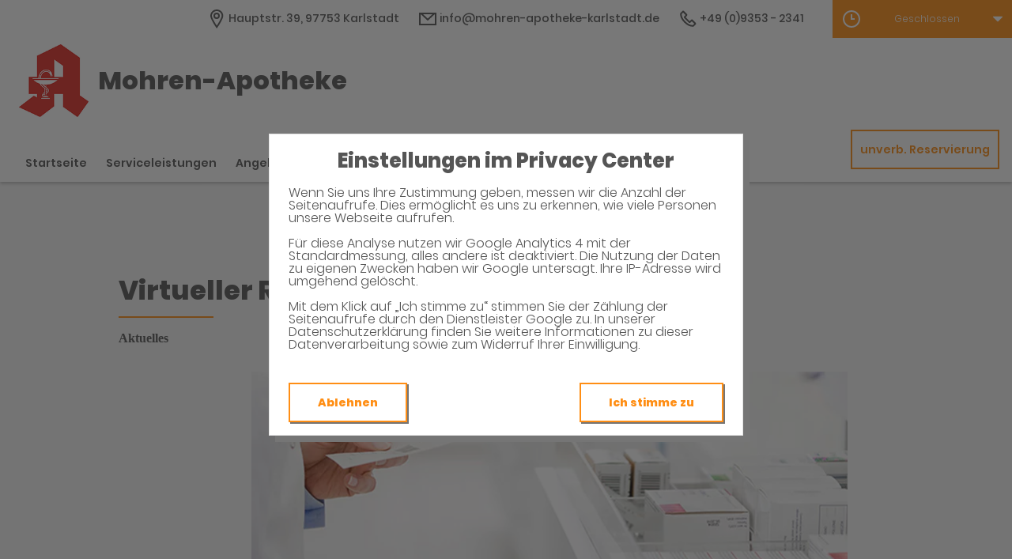

--- FILE ---
content_type: text/html;charset=UTF-8
request_url: https://www.mohren-apotheke-karlstadt-app.de/Artikel/Virtueller-Rundgang-durch-die-Apotheke-6658.html
body_size: 6172
content:
<!--
  ~ (c) Wort & Bild Verlag Konradshöhe GmbH & Co. KG, Konradshöhe, 82065 Baierbrunn, GERMANY
  ~
  ~ This computer program is the sole property of Wort & Bild Verlag
  ~ Konradshöhe GmbH & Co. KG, Konradshöhe, 82065 Baierbrunn, GERMANY
  ~ and is protected under the German Copyright Act (paragraph 69a UrhG).
  ~ All rights are reserved. Making copies, duplicating, modifying, using or
  ~ distributing this computer program in any form, without prior written consent of Wort & Bild, is
  ~ prohibited. Violation of copyright is punishable under the
  ~ German Copyright Act (paragraph 106 UrhG). Removing this copyright
  ~ statement is also a violation.
  -->



<!DOCTYPE html>
<html lang="de">
<head>
    <meta name="viewport" content="width=device-width, initial-scale=1"/>
    <meta name="format-detection" content="telephone=no"/>
    <meta name="description" content="Ihre Mohren-Apotheke. Adresse: Hauptstr. 39, 97753 Karlstadt.
Tel.: 09353 2341">
    <link rel="icon" type="image/x-icon" href="/assets/images/fav.ico" /><link rel="shortcut icon" type="image/x-icon" href="/assets/images/fav.ico" />
    <link rel="apple-touch-icon" href="/assets/images/touch-icon-iphone.png">
    <link rel="apple-touch-icon" sizes="152x152" href="/assets/images/touch-icon-ipad.png">
    <link rel="apple-touch-icon" sizes="180x180" href="/assets/images/touch-icon-iphone-retina.png">
    <link rel="apple-touch-icon" sizes="167x167" href="/assets/images/touch-icon-ipad-retina.png">

    <script title="globals">
        var cdnToken = "xaf2dc8d1v";
        var cloudimageUrlWithTokenAndAlias = "https://xaf2dc8d1v.cloudimg.io/v7/_agp_/";
        var imgUrlBase = "https://image.wub-service.de";
        var logo = "/resources/images/orig/cockpit/defaults/website/logo.png";
        var pharmacyName = "Mohren-Apotheke";
        var hidePharmacyName = false;
        var hasServices = true;
        var hasOffers = true;
        var webShopLink = "https://www.meineapotheke.de/shop/mohren-apotheke-karlstadt-97753/";
        var hasAbout = true;
        var topArticles = [
            {
                id: "1352065",
                imageUrl: "https://cdn.apotheken-umschau.de/v7/_auirp_/imgs/04/1/3/4/9/3/0/1/7/tok_69f44b67adaf0bdc53c0bdbb473a8394/w197_h105_x750_y422_3a9b5406e9bc0f18.jpeg",
                title: "Diabetes Typ 1? Kein Grund, auf Schulsport zu verzichten!",
                url: "https://www.apotheken-umschau.de/krankheiten-symptome/diabetes/bewegung/typ-1-diabetes-bei-kindern-was-beim-schulsport-wichtig-ist-1352065.html"
            },
            {
                id: "1076617",
                imageUrl: "https://cdn.apotheken-umschau.de/v7/_auirp_/imgs/04/2/9/4/6/9/7/5/tok_071c8cc99bd4102a77ee452d8574301b/w197_h105_x750_y422_49f1363aca135935.jpeg",
                title: "Rauchen aufhören: So unterstützen Apps und Medikamente",
                url: "https://www.apotheken-umschau.de/gesund-bleiben/rauchstopp/rauchen-aufhoeren-diese-mittel-und-medikamente-helfen-1076617.html"
            },
            {
                id: "1462797",
                imageUrl: "https://cdn.apotheken-umschau.de/v7/_auirp_/imgs/04/1/5/6/8/5/9/3/5/tok_6dac4dfd58c1ebd16b76e9b35f96c964/w197_h105_x750_y422_6fa5e5e4f15fc079.jpeg",
                title: "Wichtig für Zähne und Knochen: Wieviel Fluorid gesund ist",
                url: "https://www.apotheken-umschau.de/mein-koerper/fluorid-nutzen-risiken-und-empfehlungen-zur-aufnahme-1462797.html"
            },
            {
                id: "958507",
                imageUrl: "https://cdn.apotheken-umschau.de/v7/_auirp_/imgs/04/1/6/1/7/5/2/5/tok_e2600ff2d59127f70b2a8717e17539c6/w197_h105_x750_y422_e51b64306e65d876.jpeg",
                title: "Zucker und Koffein: Wie ungesund Energydrinks wirklich sind",
                url: "https://www.apotheken-umschau.de/gesund-bleiben/ernaehrung/energy-drinks-viel-koffein-wie-ungesund-sind-sie-958507.html"
            },
        ];
        var phone = "2341";
        var areaCode = "09353";
        var email = "info@mohren-apotheke-karlstadt.de";
        var hasChatId = true;
        var hasFdA = false;
        var currentPage = "pharmacyArticle";
    </script>

    <script nomodule src="/ie-gate.js"></script>


    <title>Mohren-Apotheke</title>

<link href="/vendors.css" rel="stylesheet">
<link href="/bundle.css" rel="stylesheet"><script type="application/ld+json">
{
    "@context": "https://schema.org",
    "@type": "Pharmacy",
    "logo": "https://www.mohren-apotheke-karlstadt-app.de/resources/images/orig/cockpit/defaults/website/logo.png",
    "image": "https://www.mohren-apotheke-karlstadt-app.de/resources/images/orig/cockpit/defaults/website/logo.png",
    "name": "Mohren-Apotheke",
    "telephone": "09353-2341",
    "faxNumber": "09353-6850",
    "email": "info@mohren-apotheke-karlstadt.de",
    "openingHoursSpecification": [
        {
            "@type": "OpeningHoursSpecification",
            "dayOfWeek": [
                "Monday"
            ],
            "opens": "08:00",
            "closes": "18:30"
        }
    ,
        {
            "@type": "OpeningHoursSpecification",
            "dayOfWeek": [
                "Tuesday"
            ],
            "opens": "08:00",
            "closes": "18:30"
        }
    ,
        {
            "@type": "OpeningHoursSpecification",
            "dayOfWeek": [
                "Wednesday"
            ],
            "opens": "08:00",
            "closes": "18:30"
        }
    ,
        {
            "@type": "OpeningHoursSpecification",
            "dayOfWeek": [
                "Thursday"
            ],
            "opens": "08:00",
            "closes": "18:30"
        }
    ,
        {
            "@type": "OpeningHoursSpecification",
            "dayOfWeek": [
                "Friday"
            ],
            "opens": "08:00",
            "closes": "18:30"
        }
    ,
        {
            "@type": "OpeningHoursSpecification",
            "dayOfWeek": [
                "Saturday"
            ],
            "opens": "08:30",
            "closes": "13:00"
        }
    ,
        {
            "@type": "OpeningHoursSpecification",
            "dayOfWeek": [
                "Sunday"
            ],
            "opens": "00:00",
            "closes": "00:00"
        }
    
    ],
    "address": {
        "@type": "PostalAddress",
        "streetAddress": "Hauptstr. 39",
        "addressLocality": "Karlstadt",
        "postalCode": "97753",
        "addressRegion": "Karlstadt",
        "addressCountry": "DE"
    },
        "geo": {
            "@type": "GeoCoordinates",
            "latitude": 49.9617,
            "longitude": 9.76434
        },
    "url": "https://www.mohren-apotheke-karlstadt-app.de"


}
</script>


    <script src="https://widget.meineapotheke.de/mea-chat-widget.js" async defer></script>

    <style>
        .app-links__title,
        .article-teaser__item-title,
        .article-teaser__title,
        .content-header__title,
        .heading1,
        .health-news-teaser__item-title,
        .health-news-teaser__title,
        .home__magazine--title,
        .home__promotion__title,
        .home__services-title,
        .home__swiper-offers-title,
        .iframe-image__title,
        .info-box__title,
        .logo__title,
        .modal-overlay__content__heading1,
        .offer-item__heading,
        .offer-item-swiper__heading,
        .opening-hours__header-title,
        .opening-image__title,
        .promotion__title,
        .service-item-home__title,
        .service-item__title,
        .services__headline,
        .services__title,
        .swiper-magazine__name,
        .swiper-magazine-middle__name {
            font-family: Poppins !important;
            font-weight: 900 !important;
        }
.custom-color-header-background {
    background-color: #FFFFFF!important;
}

.custom-color-b {
    color: #FF8E14!important;
    fill: #FF8E14!important;
}
.custom-color-b::before {
    color: #FF8E14!important;
}
.swiper-pagination-bullet-active,
.custom-background-color-b {
    background-color: #FF8E14!important;
}
.custom-border-color-b {
    border-color: #FF8E14!important;
}

.custom-color-c {
    background-color: #F5F5F5!important;
}
.custom-background-color-c {
    background-color: #F5F5F5!important;
}

.custom-color-d {
    background-color: #4F4A4A!important;
}

.custom-color-e {
    color: #FFFFFF!important;
    fill: #FFFFFF!important;
}

.custom-color-f {
    color: #555555!important;
    fill: #555555!important;
}
.custom-color-f::before {
    color: #555555!important;
}
.custom-color-f svg {
    fill: #555555!important;
}

.custom-color-g,
.possibly-edited a {
    color: #FF8E14!important;
    fill: #FF8E14!important;
}
.custom-color-g::before {
    color: #FF8E14!important;
}
.custom-background-color-g,
.content-header__title::after {
    background-color: #FF8E14!important;
}
.custom-border-color-g {
    border-color: #FF8E14!important;
}
.custom-border-bottom-color-g {
    border-bottom-color: #FF8E14!important;
}

.custom-color-h {
    color: #FFFFFF!important;
    fill: #FFFFFF!important;
}
.custom-color-h::before {
    color: #FFFFFF!important;
}
.custom-background-color-h {
    background-color: #FFFFFF!important;
}
.custom-border-color-h {
    border-color: #FFFFFF!important;
}
    </style>
</head>
<body class="full-theme infoboxes-hidden">
    <noscript><div class="no-script-container"><h2>Sie haben kein Javascript aktiviert. Bitte aktivieren Sie Javascript und laden Sie die Seite neu.</h2></div></noscript>

    <div id="app" v-cloak class="custom-color-c">
        <header>
    <neo-consent-management id="consent-manager"></neo-consent-management>

<neo-header class="infoboxes-hidden">
<template slot-scope="header">
    <div class="header__meta-nav-container iframe-meta-navi" v-show="!false">
        <div class='header__meta-navi'>
            <neo-meta-navi>
<ul class="meta-navi__list">
    <li class="meta-navi__item">
        <a class="meta-navi__link custom-color-f" href="/Kontakt" aria-label="Apothekenadresse" aria-description="Führt zum Kontaktformular">
            <neo-icon name="location" class="meta-navi__icon custom-color-b"></neo-icon>
            <span>Hauptstr. 39, 97753 Karlstadt</span>
        </a>
    </li>
        <li class="meta-navi__item">
            <a class="meta-navi__link custom-color-f" href="/Kontakt" aria-label="E-Mail-Adresse" aria-description="Führt zum Kontaktformular">
                <neo-icon name="mail" class="meta-navi__icon custom-color-b"></neo-icon>
                info@mohren-apotheke-karlstadt.de</a></li>
        <li class="meta-navi__item">
            <a class="meta-navi__link custom-color-f"
               href="tel:09353-2341" aria-label="Telefonnummer">
                <neo-icon name="phone" class="meta-navi__icon custom-color-b"></neo-icon>
                {{ '09353' | wrapFirstNumber }} 2341</a>
        </li>
</ul>            </neo-meta-navi>
        </div>

        <div class='header__opening-hours'>
            <neo-opening-hours :enable-body-scroll="true">
<template slot-scope="openingHours">
        <div 
        v-if="openingHours.isSimple"
        class="opening-hours__header"
        @click="openingHours.onOpeningHoursClick()"
        @keydown.enter="openingHours.onOpeningHoursClick()"
        tabindex="0"
        role="button"
        :aria-label="openingHours.showOpeningHours ? 'Öffnungszeiten ausblenden' : 'Öffnungszeiten anzeigen'"
        :aria-expanded="openingHours.showOpeningHours ? 'true' : 'false'"
        aria-controls="opening-hours__overlay-wrapper"
        >        
        <div v-if="openingHours.isOpen" class="opening-hours__header-title">Jetzt geöffnet</div>
        <div v-else class="opening-hours__header-title">Jetzt geschlossen</div>
        <div class="opening-hours__today">
                <span class="opening-hours__today-item">Geschlossen</span>
        </div>
        <neo-icon name="ic_arrow down" class="opening-hours__icon-toggle custom-color-g" :class="{isOpen: openingHours.showOpeningHours}"></neo-icon>
    </div>
    <div 
        v-else
        class="opening-hours__header custom-background-color-b"
        @click="openingHours.onOpeningHoursClick()"
        @keydown.enter="openingHours.onOpeningHoursClick()"
        tabindex="0"
        role="button"
        :aria-label="openingHours.showOpeningHours ? 'Öffnungszeiten ausblenden' : 'Öffnungszeiten anzeigen'"
        :aria-expanded="openingHours.showOpeningHours ? 'true' : 'false'"
        aria-controls="opening-hours__overlay-wrapper"
        >   
        <neo-icon name="clock" class="opening-hours__icon-time"></neo-icon>
        <div class="opening-hours__today">
                <span>Geschlossen</span><br/>
        </div>
        <neo-icon name="chevron" class="opening-hours__icon-toggle" :class="{isOpen: openingHours.showOpeningHours}"></neo-icon>
    </div>


    <transition
        enter-active-class="animated fadeIn"
        leave-active-class="animated fadeOut">
        <div class="opening-hours__animation-wrapper" v-if="openingHours.showOpeningHours">
            <div id="opening-hours__overlay-wrapper" class="opening-hours__overlay custom-border-color-b">
                <span class="opening-hours__fillet custom-background-color-b"></span>
                <div class="opening-hours__overlay-inner custom-border-color-g">
                    <h4 v-if="!openingHours.isSimple" class="opening-hours__title">Öffnungszeiten der aktuellen Woche</h4>
                        <div class="opening-hours__list">
                                <div class="opening-hours__day">Montag</div>
                                <div class="opening-hours__hours">
                                        <span class="opening-hours__hours-item">08:00 - 18:30</span><br/>
                                </div>
                                <div class="opening-hours__day">Dienstag</div>
                                <div class="opening-hours__hours">
                                        <span class="opening-hours__hours-item">08:00 - 18:30</span><br/>
                                </div>
                                <div class="opening-hours__day">Mittwoch</div>
                                <div class="opening-hours__hours">
                                        <span class="opening-hours__hours-item">08:00 - 18:30</span><br/>
                                </div>
                                <div class="opening-hours__day">Donnerstag</div>
                                <div class="opening-hours__hours">
                                        <span class="opening-hours__hours-item">08:00 - 18:30</span><br/>
                                </div>
                                <div class="opening-hours__day">Freitag</div>
                                <div class="opening-hours__hours">
                                        <span class="opening-hours__hours-item">08:00 - 18:30</span><br/>
                                </div>
                                <div class="opening-hours__day">Samstag</div>
                                <div class="opening-hours__hours">
                                        <span class="opening-hours__hours-item">08:30 - 13:00</span><br/>
                                </div>
                                <div class="opening-hours__day">Sonntag</div>
                                <div class="opening-hours__hours">
                                        <span class="opening-hours__hours-item">Geschlossen</span><br/>
                                </div>
                        </div>
                </div>
            </div>
        </div>
    </transition>
</template>            </neo-opening-hours>
        </div>
    </div>

    <div
        class="header__mobile-nav-wrapper burger-menu"
        @click="header.onShowMainNaviButtonClick()"
    >
        <neo-icon name="burger-menu" class="header__main-navi-toggle-button custom-color-b"></neo-icon>
    </div>


<div class="header__logo">
    <neo-logo>
        <template slot-scope="logo">
            <a href="/" class="logo__link">
                <div
                    :style="logo.imageContainerWidth"
                    class="logo__image iframe-logo__image"
                >
                    <img
                        class=""
                        src="/resources/images/orig/cockpit/defaults/website/logo.png"
                        alt="Logo: Mohren-Apotheke - Zur Startseite"
                        title="Mohren-Apotheke"
                        @load="logo.updateLogoCalc"
                    />
                </div>
                    <div class="logo__title iframe-logo__title custom-color-f">
                        <div class="logo__title-wrapper">
                            Mohren-Apotheke
                        </div>
                    </div>
            </a>
        </template>
    </neo-logo>
</div>
<nav class="header__main-navi">
    <neo-main-navi>
        <template slot-scope="mainNavi">
            <ul class="main-navi__list">
                <li class="main-navi__item">
                    <a
                        href="/"
                        class="main-navi__link  custom-color-f"
                    >Startseite</a>
                </li>
                    <li class="main-navi__item">
                        <a
                            href="/Serviceleistungen"
                            class="main-navi__link  custom-color-f"
                        >Serviceleistungen</a>
                    </li>
                    <li class="main-navi__item">
                        <a
                            href="/Angebote"
                            class="main-navi__link  custom-color-f"
                        >Angebote</a>
                    </li>
                    <li class="main-navi__item">
                        <a
                            href="https://www.meineapotheke.de/shop/mohren-apotheke-karlstadt-97753/"
                            class="main-navi__link custom-color-f"
                            target="_blank"
                            rel="noopener"
                        >Shop</a>
                    </li>
                    <li class="main-navi__item">
                        <a
                            href="/Ueber-uns"
                            class="main-navi__link  custom-color-f"
                        >&Uuml;ber uns</a>
                    </li>
                <li class="main-navi__item">
                    <a
                        href="/Kontakt"
                        class="custom-color-f main-navi__link "
                    >Kontakt</a>
                </li>
                <li class="main-navi__item" id="guidebook">
                    <div
                        class="main-navi__link custom-color-f"
                        @click="mainNavi.onGuidebookItemClick()"
                        @keydown="mainNavi.filterKeyAndExecute(event,mainNavi.onGuidebookItemClick)"
                        :class="{'main-navi__link--active main-navi__link--open': mainNavi.showGuidebookSubmenu}"
                        tabindex="0"
                        role="button"
                        :aria-label="mainNavi.showGuidebookSubmenu ? 'Ratgeber ausblenden' : 'Ratgeber anzeigen'"
                        :aria-expanded="mainNavi.showGuidebookSubmenu ? 'true' : 'false'"
                        aria-controls="guidebookSubmenu"
                    >
                        Ratgeber
                        <neo-icon
                            name="chevron"
                            :class="['main-navi__toggle-icon', { isOpen: mainNavi.showGuidebookSubmenu }]"
                        ></neo-icon>
                    </div>
                    <transition
                        enter-active-class="animated fadeIn"
                        leave-active-class="animated fadeOut"
                    >
                        <div id="guidebookSubmenu"
                            v-if="mainNavi.showGuidebookSubmenu"
                            class="main-navi__animation-wrapper"
                        >
                            <span class="main-navi__item-fillet custom-background-color-b"></span>
                            <div class="main-navi__second-level custom-border-color-b">
                                <neo-navi-teaser>
    <p class="navi-teaser__intro">Hier finden Sie interessante Artikel zu folgenden Themen auf dem
        Portal der Apotheken Umschau</p>
        <!-- Top Artikel ID: 1352065 -->
        <div class="navi-teaser__item">
            <div class="navi-teaser__left">
                <img class="navi-teaser__image" ci-src="https://cdn.apotheken-umschau.de/v7/_auirp_/imgs/04/1/3/4/9/3/0/1/7/tok_69f44b67adaf0bdc53c0bdbb473a8394/w197_h105_x750_y422_3a9b5406e9bc0f18.jpeg">
            </div>
            <div class="navi-teaser__right">
                <h4 class="navi-teaser__title">Diabetes Typ 1? Kein Grund, auf Schulsport zu verzichten!</h4>
                <a href="https://www.apotheken-umschau.de/krankheiten-symptome/diabetes/bewegung/typ-1-diabetes-bei-kindern-was-beim-schulsport-wichtig-ist-1352065.html" class="navi-teaser__link custom-color-b" target="_blank" rel="noopener nofollow">mehr lesen</a>
            </div>
        </div>
        <!-- Top Artikel ID: 1076617 -->
        <div class="navi-teaser__item">
            <div class="navi-teaser__left">
                <img class="navi-teaser__image" ci-src="https://cdn.apotheken-umschau.de/v7/_auirp_/imgs/04/2/9/4/6/9/7/5/tok_071c8cc99bd4102a77ee452d8574301b/w197_h105_x750_y422_49f1363aca135935.jpeg">
            </div>
            <div class="navi-teaser__right">
                <h4 class="navi-teaser__title">Rauchen aufhören: So unterstützen Apps und Medikamente</h4>
                <a href="https://www.apotheken-umschau.de/gesund-bleiben/rauchstopp/rauchen-aufhoeren-diese-mittel-und-medikamente-helfen-1076617.html" class="navi-teaser__link custom-color-b" target="_blank" rel="noopener nofollow">mehr lesen</a>
            </div>
        </div>
        <!-- Top Artikel ID: 1462797 -->
        <div class="navi-teaser__item">
            <div class="navi-teaser__left">
                <img class="navi-teaser__image" ci-src="https://cdn.apotheken-umschau.de/v7/_auirp_/imgs/04/1/5/6/8/5/9/3/5/tok_6dac4dfd58c1ebd16b76e9b35f96c964/w197_h105_x750_y422_6fa5e5e4f15fc079.jpeg">
            </div>
            <div class="navi-teaser__right">
                <h4 class="navi-teaser__title">Wichtig für Zähne und Knochen: Wieviel Fluorid gesund ist</h4>
                <a href="https://www.apotheken-umschau.de/mein-koerper/fluorid-nutzen-risiken-und-empfehlungen-zur-aufnahme-1462797.html" class="navi-teaser__link custom-color-b" target="_blank" rel="noopener nofollow">mehr lesen</a>
            </div>
        </div>
        <!-- Top Artikel ID: 958507 -->
        <div class="navi-teaser__item">
            <div class="navi-teaser__left">
                <img class="navi-teaser__image" ci-src="https://cdn.apotheken-umschau.de/v7/_auirp_/imgs/04/1/6/1/7/5/2/5/tok_e2600ff2d59127f70b2a8717e17539c6/w197_h105_x750_y422_e51b64306e65d876.jpeg">
            </div>
            <div class="navi-teaser__right">
                <h4 class="navi-teaser__title">Zucker und Koffein: Wie ungesund Energydrinks wirklich sind</h4>
                <a href="https://www.apotheken-umschau.de/gesund-bleiben/ernaehrung/energy-drinks-viel-koffein-wie-ungesund-sind-sie-958507.html" class="navi-teaser__link custom-color-b" target="_blank" rel="noopener nofollow">mehr lesen</a>
            </div>
        </div>
                                </neo-navi-teaser>
                                <ul class="main-navi__list main-navi__list--second-level">
                                    <li class="main-navi__item">
                                        <a
                                            class="main-navi__link"
                                            target="_blank"
                                            rel="nofollow noopener noreferrer"
                                            href="https://www.apotheken-umschau.de/krankheiten-symptome/"
                                        >Krankheiten &amp; Symptome</a>
                                    </li>
                                    <li class="main-navi__item">
                                        <a
                                            class="main-navi__link"
                                            target="_blank"
                                            rel="nofollow noopener noreferrer"
                                            href="https://www.apotheken-umschau.de/medikamente/"
                                        >Medikamente</a>
                                    </li>
                                    <li class="main-navi__item">
                                        <a
                                            class="main-navi__link"
                                            target="_blank"
                                            rel="nofollow noopener noreferrer"
                                            href="https://www.apotheken-umschau.de/therapie/"
                                        >Therapie</a>
                                    </li>
                                    <li class="main-navi__item">
                                        <a
                                            class="main-navi__link"
                                            target="_blank"
                                            rel="nofollow noopener noreferrer"
                                            href="https://www.apotheken-umschau.de/diagnose/"
                                        >Diagnose</a>
                                    </li>									
                                    <li class="main-navi__item">
                                        <a
                                                class="main-navi__link"
                                                target="_blank"
                                                rel="nofollow noopener noreferrer"
                                                href="https://www.apotheken-umschau.de/familie/"
                                        >Familie</a>
                                    </li>
                                    <li class="main-navi__item">
                                        <a
                                            class="main-navi__link"
                                            target="_blank"
                                            rel="nofollow noopener noreferrer"
                                            href="https://www.apotheken-umschau.de/pflege/"
                                        >Pflege</a>
                                    </li>
                                    <li class="main-navi__item">
                                        <a
                                            class="main-navi__link"
                                            target="_blank"
                                            rel="nofollow noopener noreferrer"
                                            href="https://www.apotheken-umschau.de/mein-koerper/"
                                        >Mein K&ouml;rper</a>
                                    </li>									
                                    <li class="main-navi__item">
                                        <a
                                            class="main-navi__link"
                                            target="_blank"
                                            rel="nofollow noopener noreferrer"
                                            href="https://www.apotheken-umschau.de/gesund-bleiben/"
                                        >Gesund bleiben</a>
                                    </li>
                                    <li class="main-navi__item">
                                        <a
                                            class="main-navi__link"
                                            target="_blank"
                                            rel="nofollow noopener noreferrer"
                                            href="https://www.apotheken-umschau.de/e-health/"
                                        >Gesundheit digital</a>
                                    </li>
                                </ul>
                            </div>
                        </div>
                    </transition>
                </li>
                <li class="main-navi__item main-navi__item--pharmacy-search" id="pharmacy-search">
                    <div
                        class="main-navi__link custom-color-f"
                        @click="mainNavi.onPharmacySearchItemClick()"
                        @keydown="mainNavi.filterKeyAndExecute(event,mainNavi.onPharmacySearchItemClick)"
                        tabindex="0"
                        role="button"
                        :aria-label="mainNavi.showPharmacySearchSubmenu ? 'Notdienst ausblenden' : 'Notdienst anzeigen'"
                        :aria-expanded="mainNavi.showPharmacySearchSubmenu ? 'true' : 'false'"
                        aria-controls="pharmacySearchSubmenu"
                    >
                        Notdienst
                        <neo-icon
                            name="chevron"
                            :class="['main-navi__toggle-icon', {isOpen: mainNavi.showPharmacySearchSubmenu}]"
                        ></neo-icon>
                    </div>
                    <transition
                        enter-active-class="animated fadeIn"
                        leave-active-class="animated fadeOut"
                    >
                        <div id="pharmacySearchSubmenu"
                            v-if="mainNavi.showPharmacySearchSubmenu"
                            class="main-navi__animation-wrapper"
                        >
                            <span class="main-navi__item-fillet custom-background-color-b"></span>
                            <neo-pharmacy-search>
<div class="pharmacy-search__overlay custom-border-color-b">
    <h4 class="pharmacy-search__title">Notdienst</h4>
    <p class="pharmacy-search__text">Notdienst-Apotheken in Ihrer Nähe</p>

    <neo-pharmacy-search-form></neo-pharmacy-search-form>

</div>
                            </neo-pharmacy-search>
                        </div>
                    </transition>
                </li>
            </ul>
        </template>
    </neo-main-navi>
</nav>
        <div class="header__reservation-button">
            <a
                href="/unverbindliche-Reservierung"
                class="reservation-button custom-color-b custom-border-color-b"
                aria-label="unverbindliche Reservierung"
            >
                unverb. Reservierung
            </a>
        </div>

    <transition
        enter-active-class="animated fadeInLeft"
        leave-active-class="animated fadeOutLeft"
    >
        <neo-mobile-nav
            v-if="header.showMainNavi"
            :toggle-visibility="header.onCloseMainNaviButtonClick"
        ></neo-mobile-nav>
    </transition>
</template>
</neo-header>        </header>

        <main class="main">
            <neo-pharmacy-article article-title="Virtueller Rundgang durch die Apotheke">
<!-- Pharmacy Article Detail Page -->
<!-- id: 6658 -->
<!-- customerNumber: 1293968 -->
<!-- position: 1 -->

<div class="content-header content-header--left-aligned">
    <h1 class="content-header__title">Virtueller Rundgang durch die Apotheke</h1>
    <p class="content-header__details">
        <span class="content-header__sub-heading">Aktuelles</span>
    </p>
</div>

<div class="pharmacy-article__content">
    <div class="pharmacy-article__image-outer">
        <img
            class="pharmacy-article__image"
            ci-src="/resources/images/orig/cockpit/defaults/articles/article-16-9.jpg"
            ci-ratio="1.78"
            alt=""
        />
        <span class="credits"></span>
    </div>

    <div>Neugierig, wie's "hinter den Kulissen" ausschaut?<br>Klickt auf den Link und startet den 3D Rundgang durch unsere Apotheke.<br>https://my.matterport.com/show/?m=p5MV38NR1eJ</div>

        <p>
            <a
                class="article-teaser__link custom-color-b"
                href="https://my.matterport.com/show/?m=p5MV38NR1eJ"
                target="_blank"
                rel="noopener noreferrer nofollow"
            >
                Mehr lesen
            </a>
        </p>

</div>            </neo-pharmacy-article>
        </main>

        <footer>
<neo-short-buttons></neo-short-buttons>
<!-- footer: start -->
<neo-footer>
    <div class="footer custom-color-d chat-active">
        <div class="footer__link-container">
            <ul class="footer__list footer__list--text">
                <li class="footer__item">
                    <a href="/Datenschutz" class="footer__link custom-color-e">Datenschutz</a>
                </li>
                <li class="footer__item">
                    <a href="/Impressum" class="footer__link custom-color-e">Impressum</a>
                </li>
                <li class="footer__item">
                    <a href="/Barrierefreiheit" class="footer__link custom-color-e">Barrierefreiheit</a>
                </li>
                <li class="footer__item">
                    <a id="consent-manager" class="footer__link custom-color-e" tabindex="0" role="button">Privacy Center</a>
                </li>
                <li class="footer__item">
                    <a id="consent-delete" class="footer__link custom-color-e" tabindex="1" role="button">Zustimmung widerrufen</a>
                </li>
            </ul>
        </div>
        <div class="footer__link-container" itemscope itemtype="https://schema.org/Organization">
            <link itemprop="url" href="https://www.mohren-apotheke-karlstadt-app.de">
            <ul class="footer__list">
                <li class="footer__item">
                    <a itemprop="sameAs" href="https://www.facebook.com/mohrenapothekekarlstadt" target="_blank" rel="noopener noreferrer" class="footer__link footer__link--icon ">
                        <neo-icon name="facebook" class="footer__icon custom-color-e"></neo-icon>
                    </a>
                </li>
                <li class="footer__item">
                    <a itemprop="sameAs" href="https://www.instagram.com/mohrenapothekekarlstadt" target="_blank" rel="noopener noreferrer" class="footer__link footer__link--icon ">
                        <neo-icon name="instagram" class="footer__icon custom-color-e"></neo-icon>
                    </a>
                </li>
            </ul>
        </div>
    </div>
</neo-footer>
<!-- footer: end -->        </footer>
    </div>

<script src="/bundle.js"></script>
<script src="/vendors.js"></script></body>
</html>
